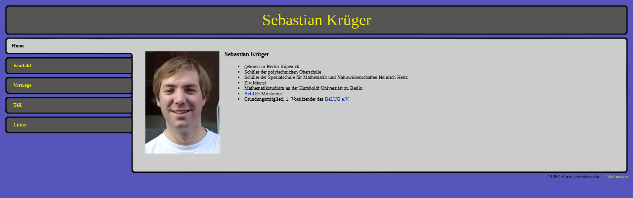

--- FILE ---
content_type: text/html
request_url: http://sebastian-krueger.com/
body_size: 1653
content:
<!DOCTYPE HTML PUBLIC "-//W3C//DTD HTML 4.01 Transitional//EN">

<html>
 <head>
  <meta name="author" content="Sebastian Kr&uuml;ger">
  <meta name="description" content="Homepage von Sebastian Kr&uuml;ger,
   welcher sich mit Linux, PHP und TeX besch&auml;ftigt.">
  <meta name="keywords" content="Sebastian Kr&uuml;ger, Linux, PHP, TeX, PDF">
  <meta name="revisit-after" content="20 days">
  <meta http-equiv="Content-Type" content="text/html; charset=iso-8859-1" >
  <title> Sebastian Kr&uuml;ger</title>
  <style type="text/css">
   <!--
    td 			{font-size: 10px}
    a:link		{text-decoration: none}
    a:visited		{text-decoration: none}
    a:active		{text-decoration: none}
    
   -->
  </style>

 </head>
 <body bgcolor="#5555bb"
       text="#000000"
       link="#1133aa"
       vlink="#1133aa"
       alink="#1133aa">
  <basefont size=10>

<table border=0 cellspacing=0 cellpadding=0 width="100%">
 <tr>
  <td height="10"><img src="layout/rund/lo-u.gif" border=0 alt=""></td>
  <td height="10"><img src="layout/rund/o-u.gif" border=0 width="100%" height="10" alt=""></td>
  <td height="10"><img src="layout/rund/ro-u.gif" border=0 alt=""></td>
 </tr>
 <tr>
  <td><img src="layout/rund/l-u.gif" border=0 height="45" width="10" alt=""></td>
  <td valign=middle align=center bgcolor="#555555" width="100%"> 
   <font color="#eeee00" size="6">
    Sebastian Kr&uuml;ger 
   </font>
  </td>
  <td><img src="layout/rund/r-u.gif" border=0 height="45" width="10" alt=""></td>
 </tr>
 <tr>
  <td height="10"><img src="layout/rund/lu-u.gif" border=0 alt=""></td>
  <td height="10"><img src="layout/rund/u-u.gif" border=0 width="100%" height="10" alt=""></td>
  <td height="10"><img src="layout/rund/ru-u.gif" border=0 alt=""></td>
 </tr>
</table>
 
<table border=0 cellspacing=0 cellpadding=0 width="100%">
 <tr>
  <td height="10"><img src="layout/rund/lo.gif" border=0 alt=""></td>
  <td height="10"><img src="layout/rund/o.gif" border=0 width="100%" height="10" alt=""></td>
  <td height="10"><img src="layout/rund/o.gif" border=0 alt=""></td>
  <td height="10"><img src="layout/rund/o.gif" border=0 width="100%" height="10" alt=""></td>
  <td height="10"><img src="layout/rund/ro.gif" border=0 alt=""></td>
 </tr>
 <tr>
  <td><img src="layout/rund/l.gif" border=0 height="20" width="10" alt=""></td>
  <td bgcolor="#cccccc" width="20%">
   <b>
        &nbsp;&nbsp;Home&nbsp;&nbsp;
       </b>
  </td>
  <td bgcolor="#cccccc">&nbsp;</td>
  <td rowspan="15" bgcolor="#cccccc" width="80%" valign="top">
   
   <table border=0 cellpadding=0 cellspacing=15 width="100%">
    <tr>
     <td valign=top align=left>
<table border=0 cellpadding=4>
<tr><td>
<!--  img src="www.sebastian-krueger.org/Home/kopf-klein.jpg" border=0 alt="Sebastian Krüger"><br -->
<img src="www.sebastian-krueger.org/Home/kopf-klein-2005.jpg" border=0 alt="Sebastian Krüger">
</td><td valign="top">
<h3>Sebastian Kr&uuml;ger</h3>

<ul>
<li> geboren in Berlin-K&ouml;penick </li>
<li> Sch&uuml;ler der polytechnichen Oberschule </li>
<li> Sch&uuml;ler der Spezialschule f&uuml;r 
     Mathematik und Naturwissenschaften Heinrich Hertz </li>
<li> Zivildienst </li>
<li> Mathematikstudium an der Humboldt Universit&auml;t zu Berlin </li>
<li> <a href="http://www.belug.de/">BeLUG</a>-Mitstreiter </li>
<li> Gr&uuml;ndungsmitglied, 1. Vorsitzender des 
      <a href="http://www.belug.de/">BeLUG e.V.</a> </li>
</ul>
</td></tr>
</table>
     </td>
    </tr>
   </table>
  </td>
  <td rowspan=15 height="260"><img src="layout/rund/r.gif" border=0 height="260" width="10" alt=""></td>
 </tr>
 <tr>
  <td height="10"><img src="layout/rund/lu.gif" border=0 alt=""></td>
  <td height="10"><img src="layout/rund/u.gif" border=0 width="100%" height="10" alt=""></td>
  <td height="10"><img src="layout/rund/iro.gif" border=0 alt=""></td>
 </tr>
 
 <tr>
  <td height="10"><img src="layout/rund/lo-u.gif" border=0 alt=""></td>
  <td height="10"><img src="layout/rund/o-u.gif" border=0 width="100%" height="10" alt=""></td>
  <td height="10"><img src="layout/rund/iru-u.gif" border=0 alt=""></td>
 </tr>
 <tr>
  <td><img src="layout/rund/l-u.gif" border=0 height="20" width="10" alt=""></td>
  <td bgcolor="#555555">
   <b>
         &nbsp;&nbsp;
      <a href="kontakt.php" ><font color="#eeee00">Kontakt</font></a>
     &nbsp;&nbsp;
       </b>
  </td>
  <td bgcolor="#cccccc"><img src="layout/rund/m-u.gif" border=0 height="20" width="10" alt=""></td>
 </tr>
 <tr>
  <td height="10"><img src="layout/rund/lu-u.gif" border=0 alt=""></td>
  <td height="10"><img src="layout/rund/u-u.gif" border=0 width="100%" height="10" alt=""></td>
  <td height="10"><img src="layout/rund/iro-u.gif" border=0 alt=""></td>
 </tr>
 
 <tr>
  <td height="10"><img src="layout/rund/lo-u.gif" border=0 alt=""></td>
  <td height="10"><img src="layout/rund/o-u.gif" border=0 width="100%" height="10" alt=""></td>
  <td height="10"><img src="layout/rund/iru-u.gif" border=0 alt=""></td>
 </tr>
 <tr>
  <td><img src="layout/rund/l-u.gif" border=0 height="20" width="10" alt=""></td>
  <td bgcolor="#555555">
   <b>
         &nbsp;&nbsp;
      <a href="vortraege.php" ><font color="#eeee00">Vortr&auml;ge</font></a>
     &nbsp;&nbsp;
       </b>
  </td>
  <td bgcolor="#cccccc"><img src="layout/rund/m-u.gif" border=0 height="20" width="10" alt=""></td>
 </tr>
 <tr>
  <td height="10"><img src="layout/rund/lu-u.gif" border=0 alt=""></td>
  <td height="10"><img src="layout/rund/u-u.gif" border=0 width="100%" height="10" alt=""></td>
  <td height="10"><img src="layout/rund/iro-u.gif" border=0 alt=""></td>
 </tr>
 
 <tr>
  <td height="10"><img src="layout/rund/lo-u.gif" border=0 alt=""></td>
  <td height="10"><img src="layout/rund/o-u.gif" border=0 width="100%" height="10" alt=""></td>
  <td height="10"><img src="layout/rund/iru-u.gif" border=0 alt=""></td>
 </tr>
 <tr>
  <td><img src="layout/rund/l-u.gif" border=0 height="20" width="10" alt=""></td>
  <td bgcolor="#555555">
   <b>
         &nbsp;&nbsp;
      <a href="tex.php" ><font color="#eeee00">TeX</font></a>
     &nbsp;&nbsp;
       </b>
  </td>
  <td bgcolor="#cccccc"><img src="layout/rund/m-u.gif" border=0 height="20" width="10" alt=""></td>
 </tr>
 <tr>
  <td height="10"><img src="layout/rund/lu-u.gif" border=0 alt=""></td>
  <td height="10"><img src="layout/rund/u-u.gif" border=0 width="100%" height="10" alt=""></td>
  <td height="10"><img src="layout/rund/iro-u.gif" border=0 alt=""></td>
 </tr>
 
 <tr>
  <td height="10"><img src="layout/rund/lo-u.gif" border=0 alt=""></td>
  <td height="10"><img src="layout/rund/o-u.gif" border=0 width="100%" height="10" alt=""></td>
  <td height="10"><img src="layout/rund/iru-u.gif" border=0 alt=""></td>
 </tr>
 <tr>
  <td><img src="layout/rund/l-u.gif" border=0 height="20" width="10" alt=""></td>
  <td bgcolor="#555555">
   <b>
         &nbsp;&nbsp;
      <a href="links.php" ><font color="#eeee00">Links</font></a>
     &nbsp;&nbsp;
       </b>
  </td>
  <td bgcolor="#cccccc"><img src="layout/rund/m-u.gif" border=0 height="20" width="10" alt=""></td>
 </tr>
 <tr>
  <td height="10"><img src="layout/rund/lu-u.gif" border=0 alt=""></td>
  <td height="10"><img src="layout/rund/u-u.gif" border=0 width="100%" height="10" alt=""></td>
  <td height="10"><img src="layout/rund/iro-u.gif" border=0 alt=""></td>
 </tr>

 <tr>
  <td></td>
  <td></td>
  <td height="70"><img src="layout/rund/l.gif" border=0 width="10" height="70" alt=""></td>
 </tr>
 <tr>
  <td height="10"></td>
  <td height="10"></td>
  <td height="10"><img src="layout/rund/lu.gif" border=0 alt=""></td>
  <td height="10"><img src="layout/rund/u.gif" border=0 width="100%" height="10" alt=""></td>
  <td height="10"><img src="layout/rund/ru.gif" border=0 alt=""></td>
 </tr>
 <tr>
  <td></td>
  <td></td>
  <td colspan=3 align=right style="font-size:9px" nowrap>11397 
  Einzelseitenbesuche &nbsp; &nbsp; &nbsp;
  <a href="mailto:sk@sebastian-krueger.org">
  <font color="#eeee00">Webmaster</font></a>&nbsp;</td>
 </tr>
</table>

 </body>
</html>
